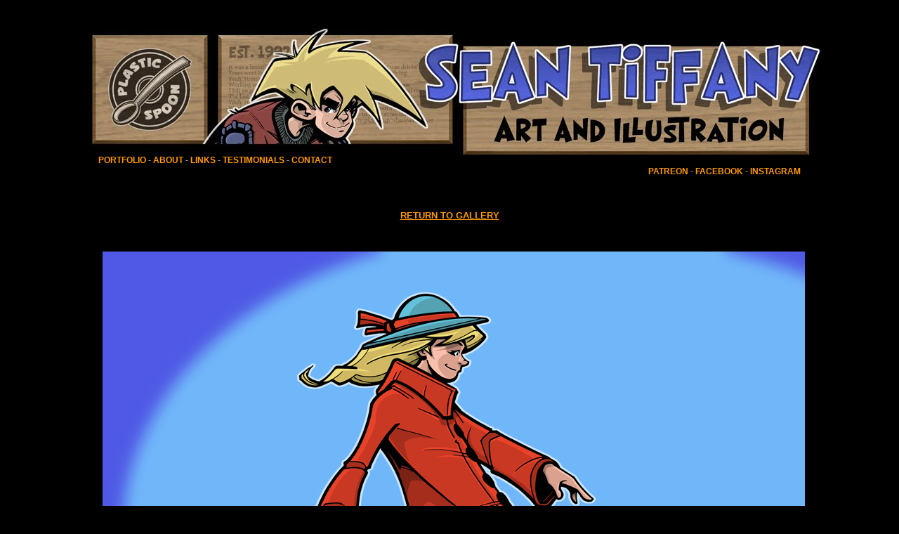

--- FILE ---
content_type: text/html; charset=UTF-8
request_url: https://www.seantiffany.com/2000/11/blog-post_5.html
body_size: 6906
content:
<!DOCTYPE html>
<html class='v2' dir='ltr' lang='en'>
<head>
<link href='https://www.blogger.com/static/v1/widgets/4128112664-css_bundle_v2.css' rel='stylesheet' type='text/css'/>
<meta content='width=1100' name='viewport'/>
<meta content='text/html; charset=UTF-8' http-equiv='Content-Type'/>
<meta content='blogger' name='generator'/>
<link href='https://www.seantiffany.com/favicon.ico' rel='icon' type='image/x-icon'/>
<link href='https://www.seantiffany.com/2000/11/blog-post_5.html' rel='canonical'/>
<link rel="alternate" type="application/atom+xml" title="Sean Tiffany - Atom" href="https://www.seantiffany.com/feeds/posts/default" />
<link rel="alternate" type="application/rss+xml" title="Sean Tiffany - RSS" href="https://www.seantiffany.com/feeds/posts/default?alt=rss" />
<link rel="service.post" type="application/atom+xml" title="Sean Tiffany - Atom" href="https://www.blogger.com/feeds/3547588270161627338/posts/default" />

<link rel="alternate" type="application/atom+xml" title="Sean Tiffany - Atom" href="https://www.seantiffany.com/feeds/1337499316315458196/comments/default" />
<!--Can't find substitution for tag [blog.ieCssRetrofitLinks]-->
<link href='https://blogger.googleusercontent.com/img/b/R29vZ2xl/AVvXsEjK3C7YbzalXPtuiS8pNkg2lV6qjrBzMSkyTDPsybJMZ2YuvjQr-QhyphenhyphenwZb2gwvrZiX2ETwibrK65G46R9YYov_JJPGYiUZpWDUC06gQRzg47ayvX4z5g_xVMLDrPLSr7eVs6Q5xp2GK3TM/s1600/PORTFOLIO_Courtney.jpg' rel='image_src'/>
<meta content='https://www.seantiffany.com/2000/11/blog-post_5.html' property='og:url'/>
<meta content='Sean Tiffany' property='og:title'/>
<meta content=' RETURN TO GALLERY          Travellin&#39; Courtney   2019   Brush, Pen, Ink, Digital Color   Client: Global Party Planners   PREVIOUS  NEXT  ' property='og:description'/>
<meta content='https://blogger.googleusercontent.com/img/b/R29vZ2xl/AVvXsEjK3C7YbzalXPtuiS8pNkg2lV6qjrBzMSkyTDPsybJMZ2YuvjQr-QhyphenhyphenwZb2gwvrZiX2ETwibrK65G46R9YYov_JJPGYiUZpWDUC06gQRzg47ayvX4z5g_xVMLDrPLSr7eVs6Q5xp2GK3TM/w1200-h630-p-k-no-nu/PORTFOLIO_Courtney.jpg' property='og:image'/>
<title>Sean Tiffany</title>
<style id='page-skin-1' type='text/css'><!--
/*
-----------------------------------------------
Blogger Template Style
Name:     Simple
Designer: Blogger
URL:      www.blogger.com
----------------------------------------------- */
/* Content
----------------------------------------------- */
body {
font: normal normal 12px Arial, Tahoma, Helvetica, FreeSans, sans-serif;
color: #999999;
background: #000000 none repeat scroll top left;
padding: 0 40px 40px 40px;
}
html body .region-inner {
min-width: 0;
max-width: 100%;
width: auto;
}
h2 {
font-size: 22px;
}
a:link {
text-decoration:none;
color: #ff9900;
}
a:visited {
text-decoration:none;
color: #888888;
}
a:hover {
text-decoration:underline;
color: #ff9900;
}
.body-fauxcolumn-outer .fauxcolumn-inner {
background: transparent none repeat scroll top left;
_background-image: none;
}
.body-fauxcolumn-outer .cap-top {
position: absolute;
z-index: 1;
height: 400px;
width: 100%;
}
.body-fauxcolumn-outer .cap-top .cap-left {
width: 100%;
background: transparent none repeat-x scroll top left;
_background-image: none;
}
.content-outer {
-moz-box-shadow: 0 0 40px rgba(0, 0, 0, .15);
-webkit-box-shadow: 0 0 5px rgba(0, 0, 0, .15);
-goog-ms-box-shadow: 0 0 10px #333333;
box-shadow: 0 0 40px rgba(0, 0, 0, .15);
margin-bottom: 1px;
}
.content-inner {
padding: 10px 10px;
}
.content-inner {
background-color: #000000;
}
/* Header
----------------------------------------------- */
.header-outer {
background: #000000 url(https://resources.blogblog.com/blogblog/data/1kt/simple/gradients_light.png) repeat-x scroll 0 -400px;
_background-image: none;
}
.Header h1 {
font: normal normal 60px Arial, Tahoma, Helvetica, FreeSans, sans-serif;
color: #ffffff;
text-shadow: 1px 2px 3px rgba(0, 0, 0, .2);
}
.Header h1 a {
color: #ffffff;
}
.Header .description {
font-size: 140%;
color: #ffffff;
}
.header-inner .Header .titlewrapper {
padding: 22px 30px;
}
.header-inner .Header .descriptionwrapper {
padding: 0 30px;
}
/* Tabs
----------------------------------------------- */
.tabs-inner .section:first-child {
border-top: 0 solid #eeeeee;
}
.tabs-inner .section:first-child ul {
margin-top: -0;
border-top: 0 solid #eeeeee;
border-left: 0 solid #eeeeee;
border-right: 0 solid #eeeeee;
}
.tabs-inner .widget ul {
background: #f5f5f5 url(https://resources.blogblog.com/blogblog/data/1kt/simple/gradients_light.png) repeat-x scroll 0 -800px;
_background-image: none;
border-bottom: 1px solid #eeeeee;
margin-top: 0;
margin-left: -30px;
margin-right: -30px;
}
.tabs-inner .widget li a {
display: inline-block;
padding: .6em 1em;
font: normal normal 14px Arial, Tahoma, Helvetica, FreeSans, sans-serif;
color: #999999;
border-left: 1px solid #000000;
border-right: 1px solid #eeeeee;
}
.tabs-inner .widget li:first-child a {
border-left: none;
}
.tabs-inner .widget li.selected a, .tabs-inner .widget li a:hover {
color: #000000;
background-color: #eeeeee;
text-decoration: none;
}
/* Columns
----------------------------------------------- */
.main-outer {
border-top: 0 solid #eeeeee;
}
.fauxcolumn-left-outer .fauxcolumn-inner {
border-right: 1px solid #eeeeee;
}
.fauxcolumn-right-outer .fauxcolumn-inner {
border-left: 1px solid #eeeeee;
}
/* Headings
----------------------------------------------- */
div.widget > h2,
div.widget h2.title {
margin: 0 0 1em 0;
font: normal bold 11px Arial, Tahoma, Helvetica, FreeSans, sans-serif;
color: #000000;
}
/* Widgets
----------------------------------------------- */
.widget .zippy {
color: #999999;
text-shadow: 2px 2px 1px rgba(0, 0, 0, .1);
}
.widget .popular-posts ul {
list-style: none;
}
/* Posts
----------------------------------------------- */
h2.date-header {
font: normal bold 11px Arial, Tahoma, Helvetica, FreeSans, sans-serif;
}
.date-header span {
background-color: transparent;
color: #222222;
padding: inherit;
letter-spacing: inherit;
margin: inherit;
}
.main-inner {
padding-top: 30px;
padding-bottom: 30px;
}
.main-inner .column-center-inner {
padding: 0 15px;
}
.main-inner .column-center-inner .section {
margin: 0 15px;
}
.post {
margin: 0 0 25px 0;
}
h3.post-title, .comments h4 {
font: normal normal 22px Arial, Tahoma, Helvetica, FreeSans, sans-serif;
margin: .75em 0 0;
}
.post-body {
font-size: 110%;
line-height: 1.4;
position: relative;
}
.post-body img, .post-body .tr-caption-container, .Profile img, .Image img,
.BlogList .item-thumbnail img {
padding: 2px;
background: rgba(0, 0, 0, 0);
border: 1px solid transparent;
-moz-box-shadow: 1px 1px 5px rgba(0, 0, 0, .1);
-webkit-box-shadow: 1px 1px 5px rgba(0, 0, 0, .1);
box-shadow: 1px 1px 5px rgba(0, 0, 0, .1);
}
.post-body img, .post-body .tr-caption-container {
padding: 5px;
}
.post-body .tr-caption-container {
color: #222222;
}
.post-body .tr-caption-container img {
padding: 0;
background: transparent;
border: none;
-moz-box-shadow: 0 0 0 rgba(0, 0, 0, .1);
-webkit-box-shadow: 0 0 0 rgba(0, 0, 0, .1);
box-shadow: 0 0 0 rgba(0, 0, 0, .1);
}
.post-header {
margin: 0 0 1.5em;
line-height: 1.6;
font-size: 90%;
}
.post-footer {
margin: 20px -2px 0;
padding: 5px 10px;
color: #000000;
background-color: #000000;
border-bottom: 1px solid #000000;
line-height: 1.6;
font-size: 90%;
}
#comments .comment-author {
padding-top: 1.5em;
border-top: 1px solid #eeeeee;
background-position: 0 1.5em;
}
#comments .comment-author:first-child {
padding-top: 0;
border-top: none;
}
.avatar-image-container {
margin: .2em 0 0;
}
#comments .avatar-image-container img {
border: 1px solid transparent;
}
/* Comments
----------------------------------------------- */
.comments .comments-content .icon.blog-author {
background-repeat: no-repeat;
background-image: url([data-uri]);
}
.comments .comments-content .loadmore a {
border-top: 1px solid #999999;
border-bottom: 1px solid #999999;
}
.comments .comment-thread.inline-thread {
background-color: #000000;
}
.comments .continue {
border-top: 2px solid #999999;
}
/* Accents
---------------------------------------------- */
.section-columns td.columns-cell {
border-left: 1px solid #eeeeee;
}
.blog-pager {
background: transparent none no-repeat scroll top center;
}
.blog-pager-older-link, .home-link,
.blog-pager-newer-link {
background-color: #000000;
padding: 5px;
}
.footer-outer {
border-top: 0 dashed #bbbbbb;
}
/* Mobile
----------------------------------------------- */
body.mobile  {
background-size: auto;
}
.mobile .body-fauxcolumn-outer {
background: transparent none repeat scroll top left;
}
.mobile .body-fauxcolumn-outer .cap-top {
background-size: 100% auto;
}
.mobile .content-outer {
-webkit-box-shadow: 0 0 3px rgba(0, 0, 0, .15);
box-shadow: 0 0 3px rgba(0, 0, 0, .15);
}
.mobile .tabs-inner .widget ul {
margin-left: 0;
margin-right: 0;
}
.mobile .post {
margin: 0;
}
.mobile .main-inner .column-center-inner .section {
margin: 0;
}
.mobile .date-header span {
padding: 0.1em 10px;
margin: 0 -10px;
}
.mobile h3.post-title {
margin: 0;
}
.mobile .blog-pager {
background: transparent none no-repeat scroll top center;
}
.mobile .footer-outer {
border-top: none;
}
.mobile .main-inner, .mobile .footer-inner {
background-color: #000000;
}
.mobile-index-contents {
color: #999999;
}
.mobile-link-button {
background-color: #ff9900;
}
.mobile-link-button a:link, .mobile-link-button a:visited {
color: #ffffff;
}
.mobile .tabs-inner .section:first-child {
border-top: none;
}
.mobile .tabs-inner .PageList .widget-content {
background-color: #eeeeee;
color: #000000;
border-top: 1px solid #eeeeee;
border-bottom: 1px solid #eeeeee;
}
.mobile .tabs-inner .PageList .widget-content .pagelist-arrow {
border-left: 1px solid #eeeeee;
}
#blog-pager {
display: none;
}
.feed-links {display:none !important;}
--></style>
<style id='template-skin-1' type='text/css'><!--
body {
min-width: 1080px;
}
.content-outer, .content-fauxcolumn-outer, .region-inner {
min-width: 1080px;
max-width: 1080px;
_width: 1080px;
}
.main-inner .columns {
padding-left: 0px;
padding-right: 0px;
}
.main-inner .fauxcolumn-center-outer {
left: 0px;
right: 0px;
/* IE6 does not respect left and right together */
_width: expression(this.parentNode.offsetWidth -
parseInt("0px") -
parseInt("0px") + 'px');
}
.main-inner .fauxcolumn-left-outer {
width: 0px;
}
.main-inner .fauxcolumn-right-outer {
width: 0px;
}
.main-inner .column-left-outer {
width: 0px;
right: 100%;
margin-left: -0px;
}
.main-inner .column-right-outer {
width: 0px;
margin-right: -0px;
}
#layout {
min-width: 0;
}
#layout .content-outer {
min-width: 0;
width: 800px;
}
#layout .region-inner {
min-width: 0;
width: auto;
}
body#layout div.add_widget {
padding: 8px;
}
body#layout div.add_widget a {
margin-left: 32px;
}
--></style>
<link href='https://www.blogger.com/dyn-css/authorization.css?targetBlogID=3547588270161627338&amp;zx=8c9f12e8-d3a2-4b6e-9bd1-6c89bc4be9a1' media='none' onload='if(media!=&#39;all&#39;)media=&#39;all&#39;' rel='stylesheet'/><noscript><link href='https://www.blogger.com/dyn-css/authorization.css?targetBlogID=3547588270161627338&amp;zx=8c9f12e8-d3a2-4b6e-9bd1-6c89bc4be9a1' rel='stylesheet'/></noscript>
<meta name='google-adsense-platform-account' content='ca-host-pub-1556223355139109'/>
<meta name='google-adsense-platform-domain' content='blogspot.com'/>

</head>
<body class='loading variant-bold'>
<div class='navbar no-items section' id='navbar' name='Navbar'>
</div>
<div class='body-fauxcolumns'>
<div class='fauxcolumn-outer body-fauxcolumn-outer'>
<div class='cap-top'>
<div class='cap-left'></div>
<div class='cap-right'></div>
</div>
<div class='fauxborder-left'>
<div class='fauxborder-right'></div>
<div class='fauxcolumn-inner'>
</div>
</div>
<div class='cap-bottom'>
<div class='cap-left'></div>
<div class='cap-right'></div>
</div>
</div>
</div>
<div class='content'>
<div class='content-fauxcolumns'>
<div class='fauxcolumn-outer content-fauxcolumn-outer'>
<div class='cap-top'>
<div class='cap-left'></div>
<div class='cap-right'></div>
</div>
<div class='fauxborder-left'>
<div class='fauxborder-right'></div>
<div class='fauxcolumn-inner'>
</div>
</div>
<div class='cap-bottom'>
<div class='cap-left'></div>
<div class='cap-right'></div>
</div>
</div>
</div>
<div class='content-outer'>
<div class='content-cap-top cap-top'>
<div class='cap-left'></div>
<div class='cap-right'></div>
</div>
<div class='fauxborder-left content-fauxborder-left'>
<div class='fauxborder-right content-fauxborder-right'></div>
<div class='content-inner'>
<header>
<div class='header-outer'>
<div class='header-cap-top cap-top'>
<div class='cap-left'></div>
<div class='cap-right'></div>
</div>
<div class='fauxborder-left header-fauxborder-left'>
<div class='fauxborder-right header-fauxborder-right'></div>
<div class='region-inner header-inner'>
<div class='header section' id='header' name='Header'><div class='widget Header' data-version='1' id='Header1'>
<div id='header-inner'>
<a href='https://www.seantiffany.com/' style='display: block'>
<img alt='Sean Tiffany' height='180px; ' id='Header1_headerimg' src='https://blogger.googleusercontent.com/img/b/R29vZ2xl/AVvXsEiAKDuEh7BuOU8k4aNI_sBn1TfvES5jeorWT9lVJz_bjvYsEeSUp98QcFrlpjjPeZL1egGBVu-0CuHSJl_fIQPST2k52X3zCle67BaTBw-JMogeADeTZEGtfW0xkxSL2W91GbkWBPViywI/s1600/SeanWeb_Header_11012019_Ryan2.jpg' style='display: block' width='1080px; '/>
</a>
</div>
</div></div>
</div>
</div>
<div class='header-cap-bottom cap-bottom'>
<div class='cap-left'></div>
<div class='cap-right'></div>
</div>
</div>
</header>
<div class='tabs-outer'>
<div class='tabs-cap-top cap-top'>
<div class='cap-left'></div>
<div class='cap-right'></div>
</div>
<div class='fauxborder-left tabs-fauxborder-left'>
<div class='fauxborder-right tabs-fauxborder-right'></div>
<div class='region-inner tabs-inner'>
<div class='tabs section' id='crosscol' name='Cross-Column'><div class='widget Text' data-version='1' id='Text2'>
<div class='widget-content'>
<div style="text-align: left;"><b><a href="https://seantiffanyart.blogspot.com/2019/10/portfolio.html">PORTFOLIO </a>-<a href="https://seantiffanyart.blogspot.com/2000/01/about.html"> ABOUT </a>-<a href="https://seantiffanyart.blogspot.com/2001/01/links.html"> LINKS </a>-<a href="https://www.seantiffany.com/2001/01/testimonials.html"> TESTIMONIALS</a></b><b> - <a href="https://seantiffanyart.blogspot.com/2000/01/contact.html">CONTACT</a></b></div><div style="text-align: right;"><b><a href="https://www.patreon.com/seantiffany" target="_blank">PATREON</a> - <a href="https://www.facebook.com/sean.tiffany" target="_blank">FACEBOOK</a> - <a href="https://www.instagram.com/seantiffany_art/" target="_blank">INSTAGRAM</a><br /></b></div>
</div>
<div class='clear'></div>
</div></div>
<div class='tabs no-items section' id='crosscol-overflow' name='Cross-Column 2'></div>
</div>
</div>
<div class='tabs-cap-bottom cap-bottom'>
<div class='cap-left'></div>
<div class='cap-right'></div>
</div>
</div>
<div class='main-outer'>
<div class='main-cap-top cap-top'>
<div class='cap-left'></div>
<div class='cap-right'></div>
</div>
<div class='fauxborder-left main-fauxborder-left'>
<div class='fauxborder-right main-fauxborder-right'></div>
<div class='region-inner main-inner'>
<div class='columns fauxcolumns'>
<div class='fauxcolumn-outer fauxcolumn-center-outer'>
<div class='cap-top'>
<div class='cap-left'></div>
<div class='cap-right'></div>
</div>
<div class='fauxborder-left'>
<div class='fauxborder-right'></div>
<div class='fauxcolumn-inner'>
</div>
</div>
<div class='cap-bottom'>
<div class='cap-left'></div>
<div class='cap-right'></div>
</div>
</div>
<div class='fauxcolumn-outer fauxcolumn-left-outer'>
<div class='cap-top'>
<div class='cap-left'></div>
<div class='cap-right'></div>
</div>
<div class='fauxborder-left'>
<div class='fauxborder-right'></div>
<div class='fauxcolumn-inner'>
</div>
</div>
<div class='cap-bottom'>
<div class='cap-left'></div>
<div class='cap-right'></div>
</div>
</div>
<div class='fauxcolumn-outer fauxcolumn-right-outer'>
<div class='cap-top'>
<div class='cap-left'></div>
<div class='cap-right'></div>
</div>
<div class='fauxborder-left'>
<div class='fauxborder-right'></div>
<div class='fauxcolumn-inner'>
</div>
</div>
<div class='cap-bottom'>
<div class='cap-left'></div>
<div class='cap-right'></div>
</div>
</div>
<!-- corrects IE6 width calculation -->
<div class='columns-inner'>
<div class='column-center-outer'>
<div class='column-center-inner'>
<div class='main section' id='main' name='Main'><div class='widget Blog' data-version='1' id='Blog1'>
<div class='blog-posts hfeed'>

          <div class="date-outer">
        

          <div class="date-posts">
        
<div class='post-outer'>
<div class='post hentry uncustomized-post-template' itemprop='blogPost' itemscope='itemscope' itemtype='http://schema.org/BlogPosting'>
<meta content='https://blogger.googleusercontent.com/img/b/R29vZ2xl/AVvXsEjK3C7YbzalXPtuiS8pNkg2lV6qjrBzMSkyTDPsybJMZ2YuvjQr-QhyphenhyphenwZb2gwvrZiX2ETwibrK65G46R9YYov_JJPGYiUZpWDUC06gQRzg47ayvX4z5g_xVMLDrPLSr7eVs6Q5xp2GK3TM/s1600/PORTFOLIO_Courtney.jpg' itemprop='image_url'/>
<meta content='3547588270161627338' itemprop='blogId'/>
<meta content='1337499316315458196' itemprop='postId'/>
<a name='1337499316315458196'></a>
<div class='post-header'>
<div class='post-header-line-1'></div>
</div>
<div class='post-body entry-content' id='post-body-1337499316315458196' itemprop='description articleBody'>
<div style="text-align: center;">
<a href="https://seantiffanyart.blogspot.com/2019/10/portfolio.html"><u><b>RETURN TO GALLERY</b></u></a></div>
<div style="text-align: center;">
<br />
<b>&nbsp;</b><a href="https://www.seantiffany.com/2000/11/blog-post_4.html"><img border="0" data-original-height="730" data-original-width="1000" src="https://blogger.googleusercontent.com/img/b/R29vZ2xl/AVvXsEjK3C7YbzalXPtuiS8pNkg2lV6qjrBzMSkyTDPsybJMZ2YuvjQr-QhyphenhyphenwZb2gwvrZiX2ETwibrK65G46R9YYov_JJPGYiUZpWDUC06gQRzg47ayvX4z5g_xVMLDrPLSr7eVs6Q5xp2GK3TM/s1600/PORTFOLIO_Courtney.jpg" /></a>
</div>
<br />
<div style="text-align: center;">
<b>Travellin' Courtney</b></div>
<div style="text-align: center;">
2019</div>
<div style="text-align: center;">
Brush, Pen, Ink, Digital Color</div>
<div style="text-align: center;">
Client: Global Party Planners<br />
<br />
<a href="https://seantiffanyart.blogspot.com/2000/11/blog-post_63.html"><b><u>PREVIOUS</u></b></a><br />
<a href="https://seantiffanyart.blogspot.com/2000/11/blog-post_4.html"><u><b>NEXT </b></u></a></div>
<div style='clear: both;'></div>
</div>
<div class='post-footer'>
<div class='post-footer-line post-footer-line-1'>
<span class='post-author vcard'>
</span>
<span class='post-timestamp'>
</span>
<span class='post-comment-link'>
</span>
<span class='post-icons'>
</span>
<div class='post-share-buttons goog-inline-block'>
</div>
</div>
<div class='post-footer-line post-footer-line-2'>
<span class='post-labels'>
</span>
</div>
<div class='post-footer-line post-footer-line-3'>
<span class='post-location'>
</span>
</div>
</div>
</div>
<div class='comments' id='comments'>
<a name='comments'></a>
</div>
</div>

        </div></div>
      
</div>
<div class='blog-pager' id='blog-pager'>
<span id='blog-pager-newer-link'>
<a class='blog-pager-newer-link' href='https://www.seantiffany.com/2000/11/blog-post_63.html' id='Blog1_blog-pager-newer-link' title='Newer Post'>Newer Post</a>
</span>
<span id='blog-pager-older-link'>
<a class='blog-pager-older-link' href='https://www.seantiffany.com/2000/11/blog-post_4.html' id='Blog1_blog-pager-older-link' title='Older Post'>Older Post</a>
</span>
<a class='home-link' href='https://www.seantiffany.com/'>Home</a>
</div>
<div class='clear'></div>
<div class='post-feeds'>
</div>
</div></div>
</div>
</div>
<div class='column-left-outer'>
<div class='column-left-inner'>
<aside>
</aside>
</div>
</div>
<div class='column-right-outer'>
<div class='column-right-inner'>
<aside>
</aside>
</div>
</div>
</div>
<div style='clear: both'></div>
<!-- columns -->
</div>
<!-- main -->
</div>
</div>
<div class='main-cap-bottom cap-bottom'>
<div class='cap-left'></div>
<div class='cap-right'></div>
</div>
</div>
<footer>
<div class='footer-outer'>
<div class='footer-cap-top cap-top'>
<div class='cap-left'></div>
<div class='cap-right'></div>
</div>
<div class='fauxborder-left footer-fauxborder-left'>
<div class='fauxborder-right footer-fauxborder-right'></div>
<div class='region-inner footer-inner'>
<div class='foot no-items section' id='footer-1'></div>
<!-- outside of the include in order to lock Attribution widget -->
<div class='foot section' id='footer-3' name='Footer'><div class='widget Attribution' data-version='1' id='Attribution1'>
<div class='widget-content' style='text-align: center;'>
&#169; Sean Tiffany. Simple theme. Powered by <a href='https://www.blogger.com' target='_blank'>Blogger</a>.
</div>
<div class='clear'></div>
</div></div>
</div>
</div>
<div class='footer-cap-bottom cap-bottom'>
<div class='cap-left'></div>
<div class='cap-right'></div>
</div>
</div>
</footer>
<!-- content -->
</div>
</div>
<div class='content-cap-bottom cap-bottom'>
<div class='cap-left'></div>
<div class='cap-right'></div>
</div>
</div>
</div>
<script type='text/javascript'>
    window.setTimeout(function() {
        document.body.className = document.body.className.replace('loading', '');
      }, 10);
  </script>

<script type="text/javascript" src="https://www.blogger.com/static/v1/widgets/1601900224-widgets.js"></script>
<script type='text/javascript'>
window['__wavt'] = 'AOuZoY5jnhZpY2ELhtolhuHTroZzvDJvRA:1762335122532';_WidgetManager._Init('//www.blogger.com/rearrange?blogID\x3d3547588270161627338','//www.seantiffany.com/2000/11/blog-post_5.html','3547588270161627338');
_WidgetManager._SetDataContext([{'name': 'blog', 'data': {'blogId': '3547588270161627338', 'title': 'Sean Tiffany', 'url': 'https://www.seantiffany.com/2000/11/blog-post_5.html', 'canonicalUrl': 'https://www.seantiffany.com/2000/11/blog-post_5.html', 'homepageUrl': 'https://www.seantiffany.com/', 'searchUrl': 'https://www.seantiffany.com/search', 'canonicalHomepageUrl': 'https://www.seantiffany.com/', 'blogspotFaviconUrl': 'https://www.seantiffany.com/favicon.ico', 'bloggerUrl': 'https://www.blogger.com', 'hasCustomDomain': true, 'httpsEnabled': true, 'enabledCommentProfileImages': true, 'gPlusViewType': 'FILTERED_POSTMOD', 'adultContent': false, 'analyticsAccountNumber': '', 'encoding': 'UTF-8', 'locale': 'en', 'localeUnderscoreDelimited': 'en', 'languageDirection': 'ltr', 'isPrivate': false, 'isMobile': false, 'isMobileRequest': false, 'mobileClass': '', 'isPrivateBlog': false, 'isDynamicViewsAvailable': true, 'feedLinks': '\x3clink rel\x3d\x22alternate\x22 type\x3d\x22application/atom+xml\x22 title\x3d\x22Sean Tiffany - Atom\x22 href\x3d\x22https://www.seantiffany.com/feeds/posts/default\x22 /\x3e\n\x3clink rel\x3d\x22alternate\x22 type\x3d\x22application/rss+xml\x22 title\x3d\x22Sean Tiffany - RSS\x22 href\x3d\x22https://www.seantiffany.com/feeds/posts/default?alt\x3drss\x22 /\x3e\n\x3clink rel\x3d\x22service.post\x22 type\x3d\x22application/atom+xml\x22 title\x3d\x22Sean Tiffany - Atom\x22 href\x3d\x22https://www.blogger.com/feeds/3547588270161627338/posts/default\x22 /\x3e\n\n\x3clink rel\x3d\x22alternate\x22 type\x3d\x22application/atom+xml\x22 title\x3d\x22Sean Tiffany - Atom\x22 href\x3d\x22https://www.seantiffany.com/feeds/1337499316315458196/comments/default\x22 /\x3e\n', 'meTag': '', 'adsenseHostId': 'ca-host-pub-1556223355139109', 'adsenseHasAds': false, 'adsenseAutoAds': false, 'boqCommentIframeForm': true, 'loginRedirectParam': '', 'view': '', 'dynamicViewsCommentsSrc': '//www.blogblog.com/dynamicviews/4224c15c4e7c9321/js/comments.js', 'dynamicViewsScriptSrc': '//www.blogblog.com/dynamicviews/c2caaa387e6bfa36', 'plusOneApiSrc': 'https://apis.google.com/js/platform.js', 'disableGComments': true, 'interstitialAccepted': false, 'sharing': {'platforms': [{'name': 'Get link', 'key': 'link', 'shareMessage': 'Get link', 'target': ''}, {'name': 'Facebook', 'key': 'facebook', 'shareMessage': 'Share to Facebook', 'target': 'facebook'}, {'name': 'BlogThis!', 'key': 'blogThis', 'shareMessage': 'BlogThis!', 'target': 'blog'}, {'name': 'X', 'key': 'twitter', 'shareMessage': 'Share to X', 'target': 'twitter'}, {'name': 'Pinterest', 'key': 'pinterest', 'shareMessage': 'Share to Pinterest', 'target': 'pinterest'}, {'name': 'Email', 'key': 'email', 'shareMessage': 'Email', 'target': 'email'}], 'disableGooglePlus': true, 'googlePlusShareButtonWidth': 0, 'googlePlusBootstrap': '\x3cscript type\x3d\x22text/javascript\x22\x3ewindow.___gcfg \x3d {\x27lang\x27: \x27en\x27};\x3c/script\x3e'}, 'hasCustomJumpLinkMessage': false, 'jumpLinkMessage': 'Read more', 'pageType': 'item', 'postId': '1337499316315458196', 'postImageThumbnailUrl': 'https://blogger.googleusercontent.com/img/b/R29vZ2xl/AVvXsEjK3C7YbzalXPtuiS8pNkg2lV6qjrBzMSkyTDPsybJMZ2YuvjQr-QhyphenhyphenwZb2gwvrZiX2ETwibrK65G46R9YYov_JJPGYiUZpWDUC06gQRzg47ayvX4z5g_xVMLDrPLSr7eVs6Q5xp2GK3TM/s72-c/PORTFOLIO_Courtney.jpg', 'postImageUrl': 'https://blogger.googleusercontent.com/img/b/R29vZ2xl/AVvXsEjK3C7YbzalXPtuiS8pNkg2lV6qjrBzMSkyTDPsybJMZ2YuvjQr-QhyphenhyphenwZb2gwvrZiX2ETwibrK65G46R9YYov_JJPGYiUZpWDUC06gQRzg47ayvX4z5g_xVMLDrPLSr7eVs6Q5xp2GK3TM/s1600/PORTFOLIO_Courtney.jpg', 'pageName': '', 'pageTitle': 'Sean Tiffany'}}, {'name': 'features', 'data': {}}, {'name': 'messages', 'data': {'edit': 'Edit', 'linkCopiedToClipboard': 'Link copied to clipboard!', 'ok': 'Ok', 'postLink': 'Post Link'}}, {'name': 'template', 'data': {'name': 'Simple', 'localizedName': 'Simple', 'isResponsive': false, 'isAlternateRendering': false, 'isCustom': false, 'variant': 'bold', 'variantId': 'bold'}}, {'name': 'view', 'data': {'classic': {'name': 'classic', 'url': '?view\x3dclassic'}, 'flipcard': {'name': 'flipcard', 'url': '?view\x3dflipcard'}, 'magazine': {'name': 'magazine', 'url': '?view\x3dmagazine'}, 'mosaic': {'name': 'mosaic', 'url': '?view\x3dmosaic'}, 'sidebar': {'name': 'sidebar', 'url': '?view\x3dsidebar'}, 'snapshot': {'name': 'snapshot', 'url': '?view\x3dsnapshot'}, 'timeslide': {'name': 'timeslide', 'url': '?view\x3dtimeslide'}, 'isMobile': false, 'title': 'Sean Tiffany', 'description': ' RETURN TO GALLERY    \xa0     Travellin\x27 Courtney   2019   Brush, Pen, Ink, Digital Color   Client: Global Party Planners   PREVIOUS  NEXT  ', 'featuredImage': 'https://blogger.googleusercontent.com/img/b/R29vZ2xl/AVvXsEjK3C7YbzalXPtuiS8pNkg2lV6qjrBzMSkyTDPsybJMZ2YuvjQr-QhyphenhyphenwZb2gwvrZiX2ETwibrK65G46R9YYov_JJPGYiUZpWDUC06gQRzg47ayvX4z5g_xVMLDrPLSr7eVs6Q5xp2GK3TM/s1600/PORTFOLIO_Courtney.jpg', 'url': 'https://www.seantiffany.com/2000/11/blog-post_5.html', 'type': 'item', 'isSingleItem': true, 'isMultipleItems': false, 'isError': false, 'isPage': false, 'isPost': true, 'isHomepage': false, 'isArchive': false, 'isLabelSearch': false, 'postId': 1337499316315458196}}]);
_WidgetManager._RegisterWidget('_HeaderView', new _WidgetInfo('Header1', 'header', document.getElementById('Header1'), {}, 'displayModeFull'));
_WidgetManager._RegisterWidget('_TextView', new _WidgetInfo('Text2', 'crosscol', document.getElementById('Text2'), {}, 'displayModeFull'));
_WidgetManager._RegisterWidget('_BlogView', new _WidgetInfo('Blog1', 'main', document.getElementById('Blog1'), {'cmtInteractionsEnabled': false, 'lightboxEnabled': true, 'lightboxModuleUrl': 'https://www.blogger.com/static/v1/jsbin/6096503-lbx.js', 'lightboxCssUrl': 'https://www.blogger.com/static/v1/v-css/828616780-lightbox_bundle.css'}, 'displayModeFull'));
_WidgetManager._RegisterWidget('_AttributionView', new _WidgetInfo('Attribution1', 'footer-3', document.getElementById('Attribution1'), {}, 'displayModeFull'));
</script>
</body>
</html>